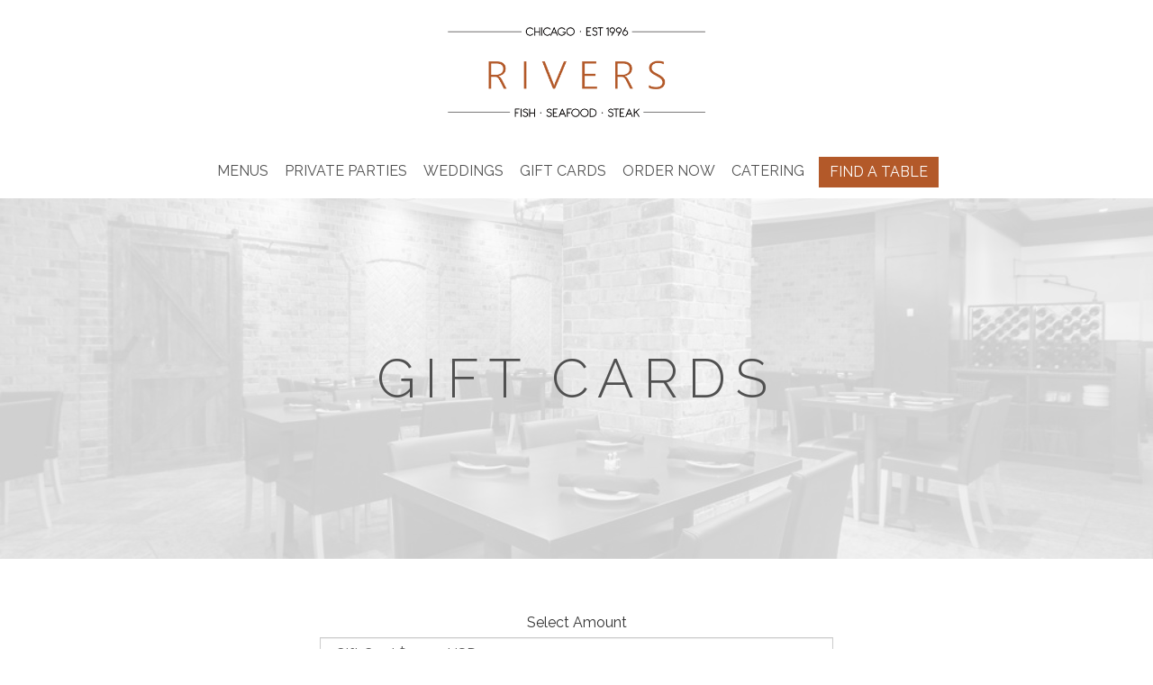

--- FILE ---
content_type: text/html; charset=UTF-8
request_url: https://riversrestaurant.com/gift-cards/
body_size: 7641
content:
<!DOCTYPE html>
<html lang="en-US">
	<head>
		<meta charset="UTF-8">
		<meta name="viewport" content="width=device-width, initial-scale=1">
		<link rel="profile" href="http://gmpg.org/xfn/11">
		<meta name='robots' content='index, follow, max-image-preview:large, max-snippet:-1, max-video-preview:-1' />

	<!-- This site is optimized with the Yoast SEO plugin v26.6 - https://yoast.com/wordpress/plugins/seo/ -->
	<title>Gift Cards - Rivers Restaurant</title>
	<link rel="canonical" href="https://riversrestaurant.com/gift-cards/" />
	<meta property="og:locale" content="en_US" />
	<meta property="og:type" content="article" />
	<meta property="og:title" content="Gift Cards - Rivers Restaurant" />
	<meta property="og:description" content="test" />
	<meta property="og:url" content="https://riversrestaurant.com/gift-cards/" />
	<meta property="og:site_name" content="Rivers Restaurant" />
	<meta property="article:publisher" content="https://www.facebook.com/riversbistro/" />
	<meta property="article:modified_time" content="2017-02-03T18:09:35+00:00" />
	<meta name="twitter:card" content="summary_large_image" />
	<meta name="twitter:site" content="@Rivers_Patio" />
	<script type="application/ld+json" class="yoast-schema-graph">{"@context":"https://schema.org","@graph":[{"@type":"WebPage","@id":"https://riversrestaurant.com/gift-cards/","url":"https://riversrestaurant.com/gift-cards/","name":"Gift Cards - Rivers Restaurant","isPartOf":{"@id":"http://riversrestaurant.com/#website"},"datePublished":"2017-02-03T16:47:37+00:00","dateModified":"2017-02-03T18:09:35+00:00","breadcrumb":{"@id":"https://riversrestaurant.com/gift-cards/#breadcrumb"},"inLanguage":"en-US","potentialAction":[{"@type":"ReadAction","target":["https://riversrestaurant.com/gift-cards/"]}]},{"@type":"BreadcrumbList","@id":"https://riversrestaurant.com/gift-cards/#breadcrumb","itemListElement":[{"@type":"ListItem","position":1,"name":"Home","item":"https://riversrestaurant.com/"},{"@type":"ListItem","position":2,"name":"Gift Cards"}]},{"@type":"WebSite","@id":"http://riversrestaurant.com/#website","url":"http://riversrestaurant.com/","name":"Rivers Restaurant","description":"Contemporary American cuisine with global influences","publisher":{"@id":"http://riversrestaurant.com/#organization"},"potentialAction":[{"@type":"SearchAction","target":{"@type":"EntryPoint","urlTemplate":"http://riversrestaurant.com/?s={search_term_string}"},"query-input":{"@type":"PropertyValueSpecification","valueRequired":true,"valueName":"search_term_string"}}],"inLanguage":"en-US"},{"@type":"Organization","@id":"http://riversrestaurant.com/#organization","name":"Rivers Restaurant","url":"http://riversrestaurant.com/","logo":{"@type":"ImageObject","inLanguage":"en-US","@id":"http://riversrestaurant.com/#/schema/logo/image/","url":"https://riversrestaurant.com/wp-content/uploads/2017/03/logo.png","contentUrl":"https://riversrestaurant.com/wp-content/uploads/2017/03/logo.png","width":525,"height":184,"caption":"Rivers Restaurant"},"image":{"@id":"http://riversrestaurant.com/#/schema/logo/image/"},"sameAs":["https://www.facebook.com/riversbistro/","https://x.com/Rivers_Patio"]}]}</script>
	<!-- / Yoast SEO plugin. -->


<link rel='dns-prefetch' href='//fonts.googleapis.com' />
<link rel='dns-prefetch' href='//maxcdn.bootstrapcdn.com' />
<link rel="alternate" title="oEmbed (JSON)" type="application/json+oembed" href="https://riversrestaurant.com/wp-json/oembed/1.0/embed?url=https%3A%2F%2Friversrestaurant.com%2Fgift-cards%2F" />
<link rel="alternate" title="oEmbed (XML)" type="text/xml+oembed" href="https://riversrestaurant.com/wp-json/oembed/1.0/embed?url=https%3A%2F%2Friversrestaurant.com%2Fgift-cards%2F&#038;format=xml" />
<style id='wp-img-auto-sizes-contain-inline-css' type='text/css'>
img:is([sizes=auto i],[sizes^="auto," i]){contain-intrinsic-size:3000px 1500px}
/*# sourceURL=wp-img-auto-sizes-contain-inline-css */
</style>
<style id='wp-emoji-styles-inline-css' type='text/css'>

	img.wp-smiley, img.emoji {
		display: inline !important;
		border: none !important;
		box-shadow: none !important;
		height: 1em !important;
		width: 1em !important;
		margin: 0 0.07em !important;
		vertical-align: -0.1em !important;
		background: none !important;
		padding: 0 !important;
	}
/*# sourceURL=wp-emoji-styles-inline-css */
</style>
<style id='wp-block-library-inline-css' type='text/css'>
:root{--wp-block-synced-color:#7a00df;--wp-block-synced-color--rgb:122,0,223;--wp-bound-block-color:var(--wp-block-synced-color);--wp-editor-canvas-background:#ddd;--wp-admin-theme-color:#007cba;--wp-admin-theme-color--rgb:0,124,186;--wp-admin-theme-color-darker-10:#006ba1;--wp-admin-theme-color-darker-10--rgb:0,107,160.5;--wp-admin-theme-color-darker-20:#005a87;--wp-admin-theme-color-darker-20--rgb:0,90,135;--wp-admin-border-width-focus:2px}@media (min-resolution:192dpi){:root{--wp-admin-border-width-focus:1.5px}}.wp-element-button{cursor:pointer}:root .has-very-light-gray-background-color{background-color:#eee}:root .has-very-dark-gray-background-color{background-color:#313131}:root .has-very-light-gray-color{color:#eee}:root .has-very-dark-gray-color{color:#313131}:root .has-vivid-green-cyan-to-vivid-cyan-blue-gradient-background{background:linear-gradient(135deg,#00d084,#0693e3)}:root .has-purple-crush-gradient-background{background:linear-gradient(135deg,#34e2e4,#4721fb 50%,#ab1dfe)}:root .has-hazy-dawn-gradient-background{background:linear-gradient(135deg,#faaca8,#dad0ec)}:root .has-subdued-olive-gradient-background{background:linear-gradient(135deg,#fafae1,#67a671)}:root .has-atomic-cream-gradient-background{background:linear-gradient(135deg,#fdd79a,#004a59)}:root .has-nightshade-gradient-background{background:linear-gradient(135deg,#330968,#31cdcf)}:root .has-midnight-gradient-background{background:linear-gradient(135deg,#020381,#2874fc)}:root{--wp--preset--font-size--normal:16px;--wp--preset--font-size--huge:42px}.has-regular-font-size{font-size:1em}.has-larger-font-size{font-size:2.625em}.has-normal-font-size{font-size:var(--wp--preset--font-size--normal)}.has-huge-font-size{font-size:var(--wp--preset--font-size--huge)}.has-text-align-center{text-align:center}.has-text-align-left{text-align:left}.has-text-align-right{text-align:right}.has-fit-text{white-space:nowrap!important}#end-resizable-editor-section{display:none}.aligncenter{clear:both}.items-justified-left{justify-content:flex-start}.items-justified-center{justify-content:center}.items-justified-right{justify-content:flex-end}.items-justified-space-between{justify-content:space-between}.screen-reader-text{border:0;clip-path:inset(50%);height:1px;margin:-1px;overflow:hidden;padding:0;position:absolute;width:1px;word-wrap:normal!important}.screen-reader-text:focus{background-color:#ddd;clip-path:none;color:#444;display:block;font-size:1em;height:auto;left:5px;line-height:normal;padding:15px 23px 14px;text-decoration:none;top:5px;width:auto;z-index:100000}html :where(.has-border-color){border-style:solid}html :where([style*=border-top-color]){border-top-style:solid}html :where([style*=border-right-color]){border-right-style:solid}html :where([style*=border-bottom-color]){border-bottom-style:solid}html :where([style*=border-left-color]){border-left-style:solid}html :where([style*=border-width]){border-style:solid}html :where([style*=border-top-width]){border-top-style:solid}html :where([style*=border-right-width]){border-right-style:solid}html :where([style*=border-bottom-width]){border-bottom-style:solid}html :where([style*=border-left-width]){border-left-style:solid}html :where(img[class*=wp-image-]){height:auto;max-width:100%}:where(figure){margin:0 0 1em}html :where(.is-position-sticky){--wp-admin--admin-bar--position-offset:var(--wp-admin--admin-bar--height,0px)}@media screen and (max-width:600px){html :where(.is-position-sticky){--wp-admin--admin-bar--position-offset:0px}}

/*# sourceURL=wp-block-library-inline-css */
</style><style id='global-styles-inline-css' type='text/css'>
:root{--wp--preset--aspect-ratio--square: 1;--wp--preset--aspect-ratio--4-3: 4/3;--wp--preset--aspect-ratio--3-4: 3/4;--wp--preset--aspect-ratio--3-2: 3/2;--wp--preset--aspect-ratio--2-3: 2/3;--wp--preset--aspect-ratio--16-9: 16/9;--wp--preset--aspect-ratio--9-16: 9/16;--wp--preset--color--black: #000000;--wp--preset--color--cyan-bluish-gray: #abb8c3;--wp--preset--color--white: #ffffff;--wp--preset--color--pale-pink: #f78da7;--wp--preset--color--vivid-red: #cf2e2e;--wp--preset--color--luminous-vivid-orange: #ff6900;--wp--preset--color--luminous-vivid-amber: #fcb900;--wp--preset--color--light-green-cyan: #7bdcb5;--wp--preset--color--vivid-green-cyan: #00d084;--wp--preset--color--pale-cyan-blue: #8ed1fc;--wp--preset--color--vivid-cyan-blue: #0693e3;--wp--preset--color--vivid-purple: #9b51e0;--wp--preset--gradient--vivid-cyan-blue-to-vivid-purple: linear-gradient(135deg,rgb(6,147,227) 0%,rgb(155,81,224) 100%);--wp--preset--gradient--light-green-cyan-to-vivid-green-cyan: linear-gradient(135deg,rgb(122,220,180) 0%,rgb(0,208,130) 100%);--wp--preset--gradient--luminous-vivid-amber-to-luminous-vivid-orange: linear-gradient(135deg,rgb(252,185,0) 0%,rgb(255,105,0) 100%);--wp--preset--gradient--luminous-vivid-orange-to-vivid-red: linear-gradient(135deg,rgb(255,105,0) 0%,rgb(207,46,46) 100%);--wp--preset--gradient--very-light-gray-to-cyan-bluish-gray: linear-gradient(135deg,rgb(238,238,238) 0%,rgb(169,184,195) 100%);--wp--preset--gradient--cool-to-warm-spectrum: linear-gradient(135deg,rgb(74,234,220) 0%,rgb(151,120,209) 20%,rgb(207,42,186) 40%,rgb(238,44,130) 60%,rgb(251,105,98) 80%,rgb(254,248,76) 100%);--wp--preset--gradient--blush-light-purple: linear-gradient(135deg,rgb(255,206,236) 0%,rgb(152,150,240) 100%);--wp--preset--gradient--blush-bordeaux: linear-gradient(135deg,rgb(254,205,165) 0%,rgb(254,45,45) 50%,rgb(107,0,62) 100%);--wp--preset--gradient--luminous-dusk: linear-gradient(135deg,rgb(255,203,112) 0%,rgb(199,81,192) 50%,rgb(65,88,208) 100%);--wp--preset--gradient--pale-ocean: linear-gradient(135deg,rgb(255,245,203) 0%,rgb(182,227,212) 50%,rgb(51,167,181) 100%);--wp--preset--gradient--electric-grass: linear-gradient(135deg,rgb(202,248,128) 0%,rgb(113,206,126) 100%);--wp--preset--gradient--midnight: linear-gradient(135deg,rgb(2,3,129) 0%,rgb(40,116,252) 100%);--wp--preset--font-size--small: 13px;--wp--preset--font-size--medium: 20px;--wp--preset--font-size--large: 36px;--wp--preset--font-size--x-large: 42px;--wp--preset--spacing--20: 0.44rem;--wp--preset--spacing--30: 0.67rem;--wp--preset--spacing--40: 1rem;--wp--preset--spacing--50: 1.5rem;--wp--preset--spacing--60: 2.25rem;--wp--preset--spacing--70: 3.38rem;--wp--preset--spacing--80: 5.06rem;--wp--preset--shadow--natural: 6px 6px 9px rgba(0, 0, 0, 0.2);--wp--preset--shadow--deep: 12px 12px 50px rgba(0, 0, 0, 0.4);--wp--preset--shadow--sharp: 6px 6px 0px rgba(0, 0, 0, 0.2);--wp--preset--shadow--outlined: 6px 6px 0px -3px rgb(255, 255, 255), 6px 6px rgb(0, 0, 0);--wp--preset--shadow--crisp: 6px 6px 0px rgb(0, 0, 0);}:where(.is-layout-flex){gap: 0.5em;}:where(.is-layout-grid){gap: 0.5em;}body .is-layout-flex{display: flex;}.is-layout-flex{flex-wrap: wrap;align-items: center;}.is-layout-flex > :is(*, div){margin: 0;}body .is-layout-grid{display: grid;}.is-layout-grid > :is(*, div){margin: 0;}:where(.wp-block-columns.is-layout-flex){gap: 2em;}:where(.wp-block-columns.is-layout-grid){gap: 2em;}:where(.wp-block-post-template.is-layout-flex){gap: 1.25em;}:where(.wp-block-post-template.is-layout-grid){gap: 1.25em;}.has-black-color{color: var(--wp--preset--color--black) !important;}.has-cyan-bluish-gray-color{color: var(--wp--preset--color--cyan-bluish-gray) !important;}.has-white-color{color: var(--wp--preset--color--white) !important;}.has-pale-pink-color{color: var(--wp--preset--color--pale-pink) !important;}.has-vivid-red-color{color: var(--wp--preset--color--vivid-red) !important;}.has-luminous-vivid-orange-color{color: var(--wp--preset--color--luminous-vivid-orange) !important;}.has-luminous-vivid-amber-color{color: var(--wp--preset--color--luminous-vivid-amber) !important;}.has-light-green-cyan-color{color: var(--wp--preset--color--light-green-cyan) !important;}.has-vivid-green-cyan-color{color: var(--wp--preset--color--vivid-green-cyan) !important;}.has-pale-cyan-blue-color{color: var(--wp--preset--color--pale-cyan-blue) !important;}.has-vivid-cyan-blue-color{color: var(--wp--preset--color--vivid-cyan-blue) !important;}.has-vivid-purple-color{color: var(--wp--preset--color--vivid-purple) !important;}.has-black-background-color{background-color: var(--wp--preset--color--black) !important;}.has-cyan-bluish-gray-background-color{background-color: var(--wp--preset--color--cyan-bluish-gray) !important;}.has-white-background-color{background-color: var(--wp--preset--color--white) !important;}.has-pale-pink-background-color{background-color: var(--wp--preset--color--pale-pink) !important;}.has-vivid-red-background-color{background-color: var(--wp--preset--color--vivid-red) !important;}.has-luminous-vivid-orange-background-color{background-color: var(--wp--preset--color--luminous-vivid-orange) !important;}.has-luminous-vivid-amber-background-color{background-color: var(--wp--preset--color--luminous-vivid-amber) !important;}.has-light-green-cyan-background-color{background-color: var(--wp--preset--color--light-green-cyan) !important;}.has-vivid-green-cyan-background-color{background-color: var(--wp--preset--color--vivid-green-cyan) !important;}.has-pale-cyan-blue-background-color{background-color: var(--wp--preset--color--pale-cyan-blue) !important;}.has-vivid-cyan-blue-background-color{background-color: var(--wp--preset--color--vivid-cyan-blue) !important;}.has-vivid-purple-background-color{background-color: var(--wp--preset--color--vivid-purple) !important;}.has-black-border-color{border-color: var(--wp--preset--color--black) !important;}.has-cyan-bluish-gray-border-color{border-color: var(--wp--preset--color--cyan-bluish-gray) !important;}.has-white-border-color{border-color: var(--wp--preset--color--white) !important;}.has-pale-pink-border-color{border-color: var(--wp--preset--color--pale-pink) !important;}.has-vivid-red-border-color{border-color: var(--wp--preset--color--vivid-red) !important;}.has-luminous-vivid-orange-border-color{border-color: var(--wp--preset--color--luminous-vivid-orange) !important;}.has-luminous-vivid-amber-border-color{border-color: var(--wp--preset--color--luminous-vivid-amber) !important;}.has-light-green-cyan-border-color{border-color: var(--wp--preset--color--light-green-cyan) !important;}.has-vivid-green-cyan-border-color{border-color: var(--wp--preset--color--vivid-green-cyan) !important;}.has-pale-cyan-blue-border-color{border-color: var(--wp--preset--color--pale-cyan-blue) !important;}.has-vivid-cyan-blue-border-color{border-color: var(--wp--preset--color--vivid-cyan-blue) !important;}.has-vivid-purple-border-color{border-color: var(--wp--preset--color--vivid-purple) !important;}.has-vivid-cyan-blue-to-vivid-purple-gradient-background{background: var(--wp--preset--gradient--vivid-cyan-blue-to-vivid-purple) !important;}.has-light-green-cyan-to-vivid-green-cyan-gradient-background{background: var(--wp--preset--gradient--light-green-cyan-to-vivid-green-cyan) !important;}.has-luminous-vivid-amber-to-luminous-vivid-orange-gradient-background{background: var(--wp--preset--gradient--luminous-vivid-amber-to-luminous-vivid-orange) !important;}.has-luminous-vivid-orange-to-vivid-red-gradient-background{background: var(--wp--preset--gradient--luminous-vivid-orange-to-vivid-red) !important;}.has-very-light-gray-to-cyan-bluish-gray-gradient-background{background: var(--wp--preset--gradient--very-light-gray-to-cyan-bluish-gray) !important;}.has-cool-to-warm-spectrum-gradient-background{background: var(--wp--preset--gradient--cool-to-warm-spectrum) !important;}.has-blush-light-purple-gradient-background{background: var(--wp--preset--gradient--blush-light-purple) !important;}.has-blush-bordeaux-gradient-background{background: var(--wp--preset--gradient--blush-bordeaux) !important;}.has-luminous-dusk-gradient-background{background: var(--wp--preset--gradient--luminous-dusk) !important;}.has-pale-ocean-gradient-background{background: var(--wp--preset--gradient--pale-ocean) !important;}.has-electric-grass-gradient-background{background: var(--wp--preset--gradient--electric-grass) !important;}.has-midnight-gradient-background{background: var(--wp--preset--gradient--midnight) !important;}.has-small-font-size{font-size: var(--wp--preset--font-size--small) !important;}.has-medium-font-size{font-size: var(--wp--preset--font-size--medium) !important;}.has-large-font-size{font-size: var(--wp--preset--font-size--large) !important;}.has-x-large-font-size{font-size: var(--wp--preset--font-size--x-large) !important;}
/*# sourceURL=global-styles-inline-css */
</style>

<style id='classic-theme-styles-inline-css' type='text/css'>
/*! This file is auto-generated */
.wp-block-button__link{color:#fff;background-color:#32373c;border-radius:9999px;box-shadow:none;text-decoration:none;padding:calc(.667em + 2px) calc(1.333em + 2px);font-size:1.125em}.wp-block-file__button{background:#32373c;color:#fff;text-decoration:none}
/*# sourceURL=/wp-includes/css/classic-themes.min.css */
</style>
<link rel='stylesheet' id='google-fonts-css' href='https://fonts.googleapis.com/css?family=Raleway%3A300%2C300i%2C400%2C400i%2C700&#038;ver=6.9' type='text/css' media='all' />
<link rel='stylesheet' id='font-awesome-css' href='https://maxcdn.bootstrapcdn.com/font-awesome/4.7.0/css/font-awesome.min.css?ver=6.9' type='text/css' media='all' />
<link rel='stylesheet' id='rivers-restaurant-theme-css-css' href='https://riversrestaurant.com/wp-content/themes/rivers-restaurant/css/style.css?ver=6.9' type='text/css' media='all' />
<script type="text/javascript" src="https://riversrestaurant.com/wp-includes/js/jquery/jquery.min.js?ver=3.7.1" id="jquery-core-js"></script>
<script type="text/javascript" src="https://riversrestaurant.com/wp-includes/js/jquery/jquery-migrate.min.js?ver=3.4.1" id="jquery-migrate-js"></script>
<script type="text/javascript" src="https://riversrestaurant.com/wp-content/themes/rivers-restaurant/js/bootstrap.min.js?ver=6.9" id="bootstrap-js"></script>
<script type="text/javascript" src="https://riversrestaurant.com/wp-content/themes/rivers-restaurant/js/rvr-theme-min.js?ver=6.9" id="rivers-restaurant-theme-js-js"></script>
<link rel="https://api.w.org/" href="https://riversrestaurant.com/wp-json/" /><link rel="alternate" title="JSON" type="application/json" href="https://riversrestaurant.com/wp-json/wp/v2/pages/158" /><link rel="EditURI" type="application/rsd+xml" title="RSD" href="https://riversrestaurant.com/xmlrpc.php?rsd" />
<link rel='shortlink' href='https://riversrestaurant.com/?p=158' />
	</head>
	<body class="wp-singular page-template page-template-page-gift-cards page-template-page-gift-cards-php page page-id-158 wp-theme-rivers-restaurant" data-notification-banner="false">
		<header role="banner" class="rvr_header">
            <a href="https://riversrestaurant.com" class="rvr_logo"><img src="https://riversrestaurant.com/wp-content/themes/rivers-restaurant/images/logo.png"></a>
            <nav class="rvr_nav">
                <button id="rvr_nav-button" type="button" data-toggle="collapse" data-target="#rvr_nav" aria-controls="rvr_nav" aria-expanded="false" aria-label="Toggle navigation" class="navbar-toggler visible-xs rvr_fx-150ms">
                    <i class="fa fa-bars" aria-hidden="true"></i>
                </button>
                <div id="rvr_nav" class="collapse"><ul id="menu-header-menu" class="list-inline"><li class="menu-item menu-item-type-custom menu-item-object-custom menu-item-home menu-item-17"><a href="http://riversrestaurant.com/#menus" class="nav-link">Menus</a></li>
<li class="menu-item menu-item-type-post_type menu-item-object-page menu-item-15"><a href="https://riversrestaurant.com/private-parties/" class="nav-link">Private Parties</a></li>
<li class="menu-item menu-item-type-post_type menu-item-object-page menu-item-16"><a href="https://riversrestaurant.com/weddings/" class="nav-link">Weddings</a></li>
<li class="menu-item menu-item-type-custom menu-item-object-custom menu-item-358"><a target="_blank" href="https://riversrestaurant.instagift.com" class="nav-link">Gift Cards</a></li>
<li class="hidden-xs menu-item menu-item-type-custom menu-item-object-custom menu-item-has-children menu-item-677"><a href="#" class="nav-link">Order Now</a>
<ul class="sub-menu">
	<li class="menu-item menu-item-type-custom menu-item-object-custom menu-item-579"><a target="_blank" href="https://eat.chownow.com/order/13728/locations/19250" class="nav-link">Order from Chow Now</a></li>
	<li class="menu-item menu-item-type-custom menu-item-object-custom menu-item-678"><a target="_blank" href="https://order.ritual.co/menu/rivers-to-go-wacker-madison-chicago/d7c7?r=RIVERSTOGOWEB" class="nav-link">Order from Ritual</a></li>
</ul>
</li>
<li class="visible-xs-inline-block menu-item menu-item-type-custom menu-item-object-custom menu-item-679"><a target="_blank" href="https://ordering.chownow.com/order/13728/locations" class="nav-link">Order from Chow Now</a></li>
<li class="visible-xs-inline-block menu-item menu-item-type-custom menu-item-object-custom menu-item-674"><a target="_blank" href="https://order.ritual.co/menu/rivers-to-go-wacker-madison-chicago/d7c7?r=RIVERSTOGOWEB" class="nav-link">Order from Ritual</a></li>
<li class="hidden-xs menu-item menu-item-type-custom menu-item-object-custom menu-item-has-children menu-item-987"><a href="#" class="nav-link">Catering</a>
<ul class="sub-menu">
	<li class="menu-item menu-item-type-post_type menu-item-object-page menu-item-988"><a href="https://riversrestaurant.com/breakfast-catering/" class="nav-link">Breakfast</a></li>
	<li class="menu-item menu-item-type-post_type menu-item-object-page menu-item-989"><a href="https://riversrestaurant.com/lunch-catering/" class="nav-link">Lunch</a></li>
</ul>
</li>
<li class="visible-xs-inline-block menu-item menu-item-type-post_type menu-item-object-page menu-item-990"><a href="https://riversrestaurant.com/breakfast-catering/" class="nav-link">Breakfast Catering</a></li>
<li class="visible-xs-inline-block menu-item menu-item-type-post_type menu-item-object-page menu-item-991"><a href="https://riversrestaurant.com/lunch-catering/" class="nav-link">Lunch Catering</a></li>
</ul></div><a href="https://www.yelp.com/reservations/rivers-chicago?from_reserve_now=1" target="_blank" id="rvr_nav-reservation" class="btn btn-primary visible-xs">Find A Table</a>            </nav>
                    </header>
        <main role="main"><style>.rvr_hero:before{background-image:url(https://riversrestaurant.com/wp-content/uploads/2016/09/restaurant-1-1024x682.jpg);}</style><section class="rvr_hero" style="background-image: url(https://riversrestaurant.com/wp-content/uploads/2016/09/restaurant-1-1024x682.jpg);"><h1>Gift Cards</h1></section>
<section class="rvr_section container">
	<div class="row">
        <div class="col-sm-6 col-sm-offset-3 text-center">
            <form action="https://www.paypal.com/cgi-bin/webscr" method="post" target="_top">
				<input type="hidden" name="cmd" value="_s-xclick">
				<input type="hidden" name="hosted_button_id" value="HPQJEGMVHSFW8">
				<input type="hidden" name="on0" value="Amount">
				<input type="hidden" name="currency_code" value="USD">
				<div class="form-group">
					<label for="os0" style="font-weight: normal;">Select Amount</label>
					<select id="os0" name="os0" class="form-control">
						<option value="Gift Card - $25">Gift Card $25.00 USD</option>
						<option value="Gift Card - $50">Gift Card $50.00 USD</option>
						<option value="Gift Card - $75">Gift Card $75.00 USD</option>
						<option value="Gift Card - $100">Gift Card $100.00 USD</option>
					</select>
				</div>
				<button type="submit" name="submit" class="btn rvr_btn" style="margin-top: 30px;">Buy Now</button>
				<img alt="" border="0" src="https://www.paypalobjects.com/en_US/i/scr/pixel.gif" width="1" height="1">
			</form>
        </div>
    </div>
</section>

            <button class="rvr_back-to-top"><i class="fa fa-angle-up" aria-hidden="true"></i></button>
        </main>
        <footer role="contentinfo" class="rvr_section text-center">
        	<ul class="list-inline" style="margin: 0 0 30px;">
        		<li><a href="https://www.facebook.com/riversbistro/" target="_blank" style="border-bottom: none;"><i class="fa fa-facebook" aria-hidden="true"></i></a></li>
        		<li><a href="https://www.instagram.com/riversrestaurant/" target="_blank" style="border-bottom: none;"><i class="fa fa-instagram" aria-hidden="true"></i></a></li>
        		<li><a href="https://twitter.com/Rivers_Dining/" target="_blank" style="border-bottom: none;"><i class="fa fa-twitter" aria-hidden="true"></i></a></li>
        	</ul>
        	Rivers Restaurant, 30 South Wacker Drive, Chicago, IL 60606 &middot; 312-559-1515 &middot; <a href="mailto:%72e&#115;%65r%76a&#116;&#105;&#111;&#110;%73&#64;&#114;i&#118;&#101;&#114;sre&#115;&#116;&#97;&#117;&#114;&#97;%6e%74%2e%63&#111;%6d" class="rvr_fx-150ms">re&#115;&#101;r&#118;&#97;&#116;io&#110;s&#64;&#114;&#105;&#118;ersre&#115;&#116;au&#114;a&#110;&#116;&#46;com</a>        </footer>
		<script type="speculationrules">
{"prefetch":[{"source":"document","where":{"and":[{"href_matches":"/*"},{"not":{"href_matches":["/wp-*.php","/wp-admin/*","/wp-content/uploads/*","/wp-content/*","/wp-content/plugins/*","/wp-content/themes/rivers-restaurant/*","/*\\?(.+)"]}},{"not":{"selector_matches":"a[rel~=\"nofollow\"]"}},{"not":{"selector_matches":".no-prefetch, .no-prefetch a"}}]},"eagerness":"conservative"}]}
</script>
<script id="wp-emoji-settings" type="application/json">
{"baseUrl":"https://s.w.org/images/core/emoji/17.0.2/72x72/","ext":".png","svgUrl":"https://s.w.org/images/core/emoji/17.0.2/svg/","svgExt":".svg","source":{"concatemoji":"https://riversrestaurant.com/wp-includes/js/wp-emoji-release.min.js?ver=6.9"}}
</script>
<script type="module">
/* <![CDATA[ */
/*! This file is auto-generated */
const a=JSON.parse(document.getElementById("wp-emoji-settings").textContent),o=(window._wpemojiSettings=a,"wpEmojiSettingsSupports"),s=["flag","emoji"];function i(e){try{var t={supportTests:e,timestamp:(new Date).valueOf()};sessionStorage.setItem(o,JSON.stringify(t))}catch(e){}}function c(e,t,n){e.clearRect(0,0,e.canvas.width,e.canvas.height),e.fillText(t,0,0);t=new Uint32Array(e.getImageData(0,0,e.canvas.width,e.canvas.height).data);e.clearRect(0,0,e.canvas.width,e.canvas.height),e.fillText(n,0,0);const a=new Uint32Array(e.getImageData(0,0,e.canvas.width,e.canvas.height).data);return t.every((e,t)=>e===a[t])}function p(e,t){e.clearRect(0,0,e.canvas.width,e.canvas.height),e.fillText(t,0,0);var n=e.getImageData(16,16,1,1);for(let e=0;e<n.data.length;e++)if(0!==n.data[e])return!1;return!0}function u(e,t,n,a){switch(t){case"flag":return n(e,"\ud83c\udff3\ufe0f\u200d\u26a7\ufe0f","\ud83c\udff3\ufe0f\u200b\u26a7\ufe0f")?!1:!n(e,"\ud83c\udde8\ud83c\uddf6","\ud83c\udde8\u200b\ud83c\uddf6")&&!n(e,"\ud83c\udff4\udb40\udc67\udb40\udc62\udb40\udc65\udb40\udc6e\udb40\udc67\udb40\udc7f","\ud83c\udff4\u200b\udb40\udc67\u200b\udb40\udc62\u200b\udb40\udc65\u200b\udb40\udc6e\u200b\udb40\udc67\u200b\udb40\udc7f");case"emoji":return!a(e,"\ud83e\u1fac8")}return!1}function f(e,t,n,a){let r;const o=(r="undefined"!=typeof WorkerGlobalScope&&self instanceof WorkerGlobalScope?new OffscreenCanvas(300,150):document.createElement("canvas")).getContext("2d",{willReadFrequently:!0}),s=(o.textBaseline="top",o.font="600 32px Arial",{});return e.forEach(e=>{s[e]=t(o,e,n,a)}),s}function r(e){var t=document.createElement("script");t.src=e,t.defer=!0,document.head.appendChild(t)}a.supports={everything:!0,everythingExceptFlag:!0},new Promise(t=>{let n=function(){try{var e=JSON.parse(sessionStorage.getItem(o));if("object"==typeof e&&"number"==typeof e.timestamp&&(new Date).valueOf()<e.timestamp+604800&&"object"==typeof e.supportTests)return e.supportTests}catch(e){}return null}();if(!n){if("undefined"!=typeof Worker&&"undefined"!=typeof OffscreenCanvas&&"undefined"!=typeof URL&&URL.createObjectURL&&"undefined"!=typeof Blob)try{var e="postMessage("+f.toString()+"("+[JSON.stringify(s),u.toString(),c.toString(),p.toString()].join(",")+"));",a=new Blob([e],{type:"text/javascript"});const r=new Worker(URL.createObjectURL(a),{name:"wpTestEmojiSupports"});return void(r.onmessage=e=>{i(n=e.data),r.terminate(),t(n)})}catch(e){}i(n=f(s,u,c,p))}t(n)}).then(e=>{for(const n in e)a.supports[n]=e[n],a.supports.everything=a.supports.everything&&a.supports[n],"flag"!==n&&(a.supports.everythingExceptFlag=a.supports.everythingExceptFlag&&a.supports[n]);var t;a.supports.everythingExceptFlag=a.supports.everythingExceptFlag&&!a.supports.flag,a.supports.everything||((t=a.source||{}).concatemoji?r(t.concatemoji):t.wpemoji&&t.twemoji&&(r(t.twemoji),r(t.wpemoji)))});
//# sourceURL=https://riversrestaurant.com/wp-includes/js/wp-emoji-loader.min.js
/* ]]> */
</script>
	<script>(function(){function c(){var b=a.contentDocument||a.contentWindow.document;if(b){var d=b.createElement('script');d.innerHTML="window.__CF$cv$params={r:'9c6d176a5ecf2c82',t:'MTc2OTkwMzIxOS4wMDAwMDA='};var a=document.createElement('script');a.nonce='';a.src='/cdn-cgi/challenge-platform/scripts/jsd/main.js';document.getElementsByTagName('head')[0].appendChild(a);";b.getElementsByTagName('head')[0].appendChild(d)}}if(document.body){var a=document.createElement('iframe');a.height=1;a.width=1;a.style.position='absolute';a.style.top=0;a.style.left=0;a.style.border='none';a.style.visibility='hidden';document.body.appendChild(a);if('loading'!==document.readyState)c();else if(window.addEventListener)document.addEventListener('DOMContentLoaded',c);else{var e=document.onreadystatechange||function(){};document.onreadystatechange=function(b){e(b);'loading'!==document.readyState&&(document.onreadystatechange=e,c())}}}})();</script></body>
</html>

--- FILE ---
content_type: application/javascript
request_url: https://riversrestaurant.com/wp-content/themes/rivers-restaurant/js/rvr-theme-min.js?ver=6.9
body_size: 273
content:
jQuery(document).ready(function(e){
//	Dynamically adds reservation link (from "Site Options") to primary menu, for mobile purposes.
e("#rvr_nav > #menu-header-menu").append('<li style="margin: 12px 0;"><a href="'+e("#rvr_nav-reservation").attr("href")+'" target="_blank" id="rvr_nav-reservation" class="btn btn-primary hidden-xs">'+e("#rvr_nav-reservation").text()+"</a></li>"),
//	Dynamically adds take out link (from "Site Options") to primary menu, for mobile purposes.
0<e("#rvr_nav-take-out").length&&e("#rvr_nav > #menu-header-menu").append('<li style="margin: 12px 0;"><a href="'+e("#rvr_nav-take-out").attr("href")+'" id="rvr_nav-take-out" class="btn btn-primary hidden-xs">'+e("#rvr_nav-take-out").text()+"</a></li>");
//	Sticks header to top of screen on scroll.
var r=e(".rvr_nav").offset().top;e(window).scroll(function(){e(".rvr_nav, body").toggleClass("sticky",e(window).scrollTop()>r),e(".rvr_back-to-top").toggleClass("show",e(window).scrollTop()>r)}),
//	Smooth scroll to page section on click.
e(".rvr_nav a").click(function(r){var t=e(this).attr("href");t.indexOf("#")&&(e("html, body").animate({scrollTop:e(t.substring(t.indexOf("#"))).offset().top-60},1e3),r.preventDefault())}),
//	Scrolls back to top.
e(".rvr_back-to-top").click(function(){e("html, body").animate({scrollTop:0},1e3)}),
//	Initialize Swiper for galleries.
e(".rvr_gallery").on("shown.bs.modal",function(){var r=new Swiper(e(".swiper-container",this),{keyboardControl:!0,nextButton:e(".rvr_gallery-swiper-next",this),prevButton:e(".rvr_gallery-swiper-prev",this)})}),
//	Apply Bootstrap styles to form elements added in by plugins.
e("select").addClass("form-control")});